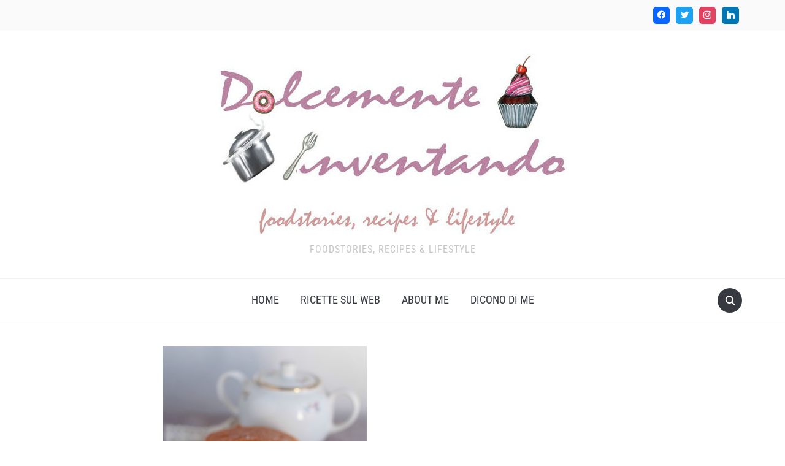

--- FILE ---
content_type: text/html; charset=UTF-8
request_url: https://dolcementeinventando.com/torta-simil-san-carlo/
body_size: 15079
content:
<!DOCTYPE html>
<html lang="it-IT">

<head>
	<meta charset="UTF-8" />
	<meta name="viewport" content="width=device-width, initial-scale=1">

	<link rel="profile" href="http://gmpg.org/xfn/11" />
	<link rel="pingback" href="https://dolcementeinventando.com/xmlrpc.php" />
    <link rel="preload" as="font" href="https://dolcementeinventando.com/wp-content/themes/foodica/assets/fonts/foodica.ttf" type="font/ttf" crossorigin>

	<title>Torta simil San Carlo &#8211; Dolcemente Inventando</title>
<meta name='robots' content='max-image-preview:large' />
<link rel='dns-prefetch' href='//stats.wp.com' />
<link rel="alternate" type="application/rss+xml" title="Dolcemente Inventando &raquo; Feed" href="https://dolcementeinventando.com/feed/" />
<link rel="alternate" type="application/rss+xml" title="Dolcemente Inventando &raquo; Feed dei commenti" href="https://dolcementeinventando.com/comments/feed/" />
<link rel="alternate" type="application/rss+xml" title="Dolcemente Inventando &raquo; Torta simil San Carlo Feed dei commenti" href="https://dolcementeinventando.com/torta-simil-san-carlo/feed/" />
<script type="text/javascript">
/* <![CDATA[ */
window._wpemojiSettings = {"baseUrl":"https:\/\/s.w.org\/images\/core\/emoji\/15.0.3\/72x72\/","ext":".png","svgUrl":"https:\/\/s.w.org\/images\/core\/emoji\/15.0.3\/svg\/","svgExt":".svg","source":{"concatemoji":"https:\/\/dolcementeinventando.com\/wp-includes\/js\/wp-emoji-release.min.js?ver=6.5.7"}};
/*! This file is auto-generated */
!function(i,n){var o,s,e;function c(e){try{var t={supportTests:e,timestamp:(new Date).valueOf()};sessionStorage.setItem(o,JSON.stringify(t))}catch(e){}}function p(e,t,n){e.clearRect(0,0,e.canvas.width,e.canvas.height),e.fillText(t,0,0);var t=new Uint32Array(e.getImageData(0,0,e.canvas.width,e.canvas.height).data),r=(e.clearRect(0,0,e.canvas.width,e.canvas.height),e.fillText(n,0,0),new Uint32Array(e.getImageData(0,0,e.canvas.width,e.canvas.height).data));return t.every(function(e,t){return e===r[t]})}function u(e,t,n){switch(t){case"flag":return n(e,"\ud83c\udff3\ufe0f\u200d\u26a7\ufe0f","\ud83c\udff3\ufe0f\u200b\u26a7\ufe0f")?!1:!n(e,"\ud83c\uddfa\ud83c\uddf3","\ud83c\uddfa\u200b\ud83c\uddf3")&&!n(e,"\ud83c\udff4\udb40\udc67\udb40\udc62\udb40\udc65\udb40\udc6e\udb40\udc67\udb40\udc7f","\ud83c\udff4\u200b\udb40\udc67\u200b\udb40\udc62\u200b\udb40\udc65\u200b\udb40\udc6e\u200b\udb40\udc67\u200b\udb40\udc7f");case"emoji":return!n(e,"\ud83d\udc26\u200d\u2b1b","\ud83d\udc26\u200b\u2b1b")}return!1}function f(e,t,n){var r="undefined"!=typeof WorkerGlobalScope&&self instanceof WorkerGlobalScope?new OffscreenCanvas(300,150):i.createElement("canvas"),a=r.getContext("2d",{willReadFrequently:!0}),o=(a.textBaseline="top",a.font="600 32px Arial",{});return e.forEach(function(e){o[e]=t(a,e,n)}),o}function t(e){var t=i.createElement("script");t.src=e,t.defer=!0,i.head.appendChild(t)}"undefined"!=typeof Promise&&(o="wpEmojiSettingsSupports",s=["flag","emoji"],n.supports={everything:!0,everythingExceptFlag:!0},e=new Promise(function(e){i.addEventListener("DOMContentLoaded",e,{once:!0})}),new Promise(function(t){var n=function(){try{var e=JSON.parse(sessionStorage.getItem(o));if("object"==typeof e&&"number"==typeof e.timestamp&&(new Date).valueOf()<e.timestamp+604800&&"object"==typeof e.supportTests)return e.supportTests}catch(e){}return null}();if(!n){if("undefined"!=typeof Worker&&"undefined"!=typeof OffscreenCanvas&&"undefined"!=typeof URL&&URL.createObjectURL&&"undefined"!=typeof Blob)try{var e="postMessage("+f.toString()+"("+[JSON.stringify(s),u.toString(),p.toString()].join(",")+"));",r=new Blob([e],{type:"text/javascript"}),a=new Worker(URL.createObjectURL(r),{name:"wpTestEmojiSupports"});return void(a.onmessage=function(e){c(n=e.data),a.terminate(),t(n)})}catch(e){}c(n=f(s,u,p))}t(n)}).then(function(e){for(var t in e)n.supports[t]=e[t],n.supports.everything=n.supports.everything&&n.supports[t],"flag"!==t&&(n.supports.everythingExceptFlag=n.supports.everythingExceptFlag&&n.supports[t]);n.supports.everythingExceptFlag=n.supports.everythingExceptFlag&&!n.supports.flag,n.DOMReady=!1,n.readyCallback=function(){n.DOMReady=!0}}).then(function(){return e}).then(function(){var e;n.supports.everything||(n.readyCallback(),(e=n.source||{}).concatemoji?t(e.concatemoji):e.wpemoji&&e.twemoji&&(t(e.twemoji),t(e.wpemoji)))}))}((window,document),window._wpemojiSettings);
/* ]]> */
</script>
<style id='wp-emoji-styles-inline-css' type='text/css'>

	img.wp-smiley, img.emoji {
		display: inline !important;
		border: none !important;
		box-shadow: none !important;
		height: 1em !important;
		width: 1em !important;
		margin: 0 0.07em !important;
		vertical-align: -0.1em !important;
		background: none !important;
		padding: 0 !important;
	}
</style>
<link rel='stylesheet' id='wp-block-library-css' href='https://dolcementeinventando.com/wp-includes/css/dist/block-library/style.min.css?ver=6.5.7' type='text/css' media='all' />
<style id='wp-block-library-inline-css' type='text/css'>
.has-text-align-justify{text-align:justify;}
</style>
<style id='wp-block-library-theme-inline-css' type='text/css'>
.wp-block-audio figcaption{color:#555;font-size:13px;text-align:center}.is-dark-theme .wp-block-audio figcaption{color:#ffffffa6}.wp-block-audio{margin:0 0 1em}.wp-block-code{border:1px solid #ccc;border-radius:4px;font-family:Menlo,Consolas,monaco,monospace;padding:.8em 1em}.wp-block-embed figcaption{color:#555;font-size:13px;text-align:center}.is-dark-theme .wp-block-embed figcaption{color:#ffffffa6}.wp-block-embed{margin:0 0 1em}.blocks-gallery-caption{color:#555;font-size:13px;text-align:center}.is-dark-theme .blocks-gallery-caption{color:#ffffffa6}.wp-block-image figcaption{color:#555;font-size:13px;text-align:center}.is-dark-theme .wp-block-image figcaption{color:#ffffffa6}.wp-block-image{margin:0 0 1em}.wp-block-pullquote{border-bottom:4px solid;border-top:4px solid;color:currentColor;margin-bottom:1.75em}.wp-block-pullquote cite,.wp-block-pullquote footer,.wp-block-pullquote__citation{color:currentColor;font-size:.8125em;font-style:normal;text-transform:uppercase}.wp-block-quote{border-left:.25em solid;margin:0 0 1.75em;padding-left:1em}.wp-block-quote cite,.wp-block-quote footer{color:currentColor;font-size:.8125em;font-style:normal;position:relative}.wp-block-quote.has-text-align-right{border-left:none;border-right:.25em solid;padding-left:0;padding-right:1em}.wp-block-quote.has-text-align-center{border:none;padding-left:0}.wp-block-quote.is-large,.wp-block-quote.is-style-large,.wp-block-quote.is-style-plain{border:none}.wp-block-search .wp-block-search__label{font-weight:700}.wp-block-search__button{border:1px solid #ccc;padding:.375em .625em}:where(.wp-block-group.has-background){padding:1.25em 2.375em}.wp-block-separator.has-css-opacity{opacity:.4}.wp-block-separator{border:none;border-bottom:2px solid;margin-left:auto;margin-right:auto}.wp-block-separator.has-alpha-channel-opacity{opacity:1}.wp-block-separator:not(.is-style-wide):not(.is-style-dots){width:100px}.wp-block-separator.has-background:not(.is-style-dots){border-bottom:none;height:1px}.wp-block-separator.has-background:not(.is-style-wide):not(.is-style-dots){height:2px}.wp-block-table{margin:0 0 1em}.wp-block-table td,.wp-block-table th{word-break:normal}.wp-block-table figcaption{color:#555;font-size:13px;text-align:center}.is-dark-theme .wp-block-table figcaption{color:#ffffffa6}.wp-block-video figcaption{color:#555;font-size:13px;text-align:center}.is-dark-theme .wp-block-video figcaption{color:#ffffffa6}.wp-block-video{margin:0 0 1em}.wp-block-template-part.has-background{margin-bottom:0;margin-top:0;padding:1.25em 2.375em}
</style>
<link rel='stylesheet' id='wpzoom-social-icons-block-style-css' href='https://dolcementeinventando.com/wp-content/plugins/social-icons-widget-by-wpzoom/block/dist/style-wpzoom-social-icons.css?ver=4.2.18' type='text/css' media='all' />
<link rel='stylesheet' id='mediaelement-css' href='https://dolcementeinventando.com/wp-includes/js/mediaelement/mediaelementplayer-legacy.min.css?ver=4.2.17' type='text/css' media='all' />
<link rel='stylesheet' id='wp-mediaelement-css' href='https://dolcementeinventando.com/wp-includes/js/mediaelement/wp-mediaelement.min.css?ver=6.5.7' type='text/css' media='all' />
<style id='jetpack-sharing-buttons-style-inline-css' type='text/css'>
.jetpack-sharing-buttons__services-list{display:flex;flex-direction:row;flex-wrap:wrap;gap:0;list-style-type:none;margin:5px;padding:0}.jetpack-sharing-buttons__services-list.has-small-icon-size{font-size:12px}.jetpack-sharing-buttons__services-list.has-normal-icon-size{font-size:16px}.jetpack-sharing-buttons__services-list.has-large-icon-size{font-size:24px}.jetpack-sharing-buttons__services-list.has-huge-icon-size{font-size:36px}@media print{.jetpack-sharing-buttons__services-list{display:none!important}}.editor-styles-wrapper .wp-block-jetpack-sharing-buttons{gap:0;padding-inline-start:0}ul.jetpack-sharing-buttons__services-list.has-background{padding:1.25em 2.375em}
</style>
<style id='classic-theme-styles-inline-css' type='text/css'>
/*! This file is auto-generated */
.wp-block-button__link{color:#fff;background-color:#32373c;border-radius:9999px;box-shadow:none;text-decoration:none;padding:calc(.667em + 2px) calc(1.333em + 2px);font-size:1.125em}.wp-block-file__button{background:#32373c;color:#fff;text-decoration:none}
</style>
<style id='global-styles-inline-css' type='text/css'>
body{--wp--preset--color--black: #000000;--wp--preset--color--cyan-bluish-gray: #abb8c3;--wp--preset--color--white: #ffffff;--wp--preset--color--pale-pink: #f78da7;--wp--preset--color--vivid-red: #cf2e2e;--wp--preset--color--luminous-vivid-orange: #ff6900;--wp--preset--color--luminous-vivid-amber: #fcb900;--wp--preset--color--light-green-cyan: #7bdcb5;--wp--preset--color--vivid-green-cyan: #00d084;--wp--preset--color--pale-cyan-blue: #8ed1fc;--wp--preset--color--vivid-cyan-blue: #0693e3;--wp--preset--color--vivid-purple: #9b51e0;--wp--preset--gradient--vivid-cyan-blue-to-vivid-purple: linear-gradient(135deg,rgba(6,147,227,1) 0%,rgb(155,81,224) 100%);--wp--preset--gradient--light-green-cyan-to-vivid-green-cyan: linear-gradient(135deg,rgb(122,220,180) 0%,rgb(0,208,130) 100%);--wp--preset--gradient--luminous-vivid-amber-to-luminous-vivid-orange: linear-gradient(135deg,rgba(252,185,0,1) 0%,rgba(255,105,0,1) 100%);--wp--preset--gradient--luminous-vivid-orange-to-vivid-red: linear-gradient(135deg,rgba(255,105,0,1) 0%,rgb(207,46,46) 100%);--wp--preset--gradient--very-light-gray-to-cyan-bluish-gray: linear-gradient(135deg,rgb(238,238,238) 0%,rgb(169,184,195) 100%);--wp--preset--gradient--cool-to-warm-spectrum: linear-gradient(135deg,rgb(74,234,220) 0%,rgb(151,120,209) 20%,rgb(207,42,186) 40%,rgb(238,44,130) 60%,rgb(251,105,98) 80%,rgb(254,248,76) 100%);--wp--preset--gradient--blush-light-purple: linear-gradient(135deg,rgb(255,206,236) 0%,rgb(152,150,240) 100%);--wp--preset--gradient--blush-bordeaux: linear-gradient(135deg,rgb(254,205,165) 0%,rgb(254,45,45) 50%,rgb(107,0,62) 100%);--wp--preset--gradient--luminous-dusk: linear-gradient(135deg,rgb(255,203,112) 0%,rgb(199,81,192) 50%,rgb(65,88,208) 100%);--wp--preset--gradient--pale-ocean: linear-gradient(135deg,rgb(255,245,203) 0%,rgb(182,227,212) 50%,rgb(51,167,181) 100%);--wp--preset--gradient--electric-grass: linear-gradient(135deg,rgb(202,248,128) 0%,rgb(113,206,126) 100%);--wp--preset--gradient--midnight: linear-gradient(135deg,rgb(2,3,129) 0%,rgb(40,116,252) 100%);--wp--preset--font-size--small: 13px;--wp--preset--font-size--medium: 20px;--wp--preset--font-size--large: 36px;--wp--preset--font-size--x-large: 42px;--wp--preset--spacing--20: 0.44rem;--wp--preset--spacing--30: 0.67rem;--wp--preset--spacing--40: 1rem;--wp--preset--spacing--50: 1.5rem;--wp--preset--spacing--60: 2.25rem;--wp--preset--spacing--70: 3.38rem;--wp--preset--spacing--80: 5.06rem;--wp--preset--shadow--natural: 6px 6px 9px rgba(0, 0, 0, 0.2);--wp--preset--shadow--deep: 12px 12px 50px rgba(0, 0, 0, 0.4);--wp--preset--shadow--sharp: 6px 6px 0px rgba(0, 0, 0, 0.2);--wp--preset--shadow--outlined: 6px 6px 0px -3px rgba(255, 255, 255, 1), 6px 6px rgba(0, 0, 0, 1);--wp--preset--shadow--crisp: 6px 6px 0px rgba(0, 0, 0, 1);}:where(.is-layout-flex){gap: 0.5em;}:where(.is-layout-grid){gap: 0.5em;}body .is-layout-flex{display: flex;}body .is-layout-flex{flex-wrap: wrap;align-items: center;}body .is-layout-flex > *{margin: 0;}body .is-layout-grid{display: grid;}body .is-layout-grid > *{margin: 0;}:where(.wp-block-columns.is-layout-flex){gap: 2em;}:where(.wp-block-columns.is-layout-grid){gap: 2em;}:where(.wp-block-post-template.is-layout-flex){gap: 1.25em;}:where(.wp-block-post-template.is-layout-grid){gap: 1.25em;}.has-black-color{color: var(--wp--preset--color--black) !important;}.has-cyan-bluish-gray-color{color: var(--wp--preset--color--cyan-bluish-gray) !important;}.has-white-color{color: var(--wp--preset--color--white) !important;}.has-pale-pink-color{color: var(--wp--preset--color--pale-pink) !important;}.has-vivid-red-color{color: var(--wp--preset--color--vivid-red) !important;}.has-luminous-vivid-orange-color{color: var(--wp--preset--color--luminous-vivid-orange) !important;}.has-luminous-vivid-amber-color{color: var(--wp--preset--color--luminous-vivid-amber) !important;}.has-light-green-cyan-color{color: var(--wp--preset--color--light-green-cyan) !important;}.has-vivid-green-cyan-color{color: var(--wp--preset--color--vivid-green-cyan) !important;}.has-pale-cyan-blue-color{color: var(--wp--preset--color--pale-cyan-blue) !important;}.has-vivid-cyan-blue-color{color: var(--wp--preset--color--vivid-cyan-blue) !important;}.has-vivid-purple-color{color: var(--wp--preset--color--vivid-purple) !important;}.has-black-background-color{background-color: var(--wp--preset--color--black) !important;}.has-cyan-bluish-gray-background-color{background-color: var(--wp--preset--color--cyan-bluish-gray) !important;}.has-white-background-color{background-color: var(--wp--preset--color--white) !important;}.has-pale-pink-background-color{background-color: var(--wp--preset--color--pale-pink) !important;}.has-vivid-red-background-color{background-color: var(--wp--preset--color--vivid-red) !important;}.has-luminous-vivid-orange-background-color{background-color: var(--wp--preset--color--luminous-vivid-orange) !important;}.has-luminous-vivid-amber-background-color{background-color: var(--wp--preset--color--luminous-vivid-amber) !important;}.has-light-green-cyan-background-color{background-color: var(--wp--preset--color--light-green-cyan) !important;}.has-vivid-green-cyan-background-color{background-color: var(--wp--preset--color--vivid-green-cyan) !important;}.has-pale-cyan-blue-background-color{background-color: var(--wp--preset--color--pale-cyan-blue) !important;}.has-vivid-cyan-blue-background-color{background-color: var(--wp--preset--color--vivid-cyan-blue) !important;}.has-vivid-purple-background-color{background-color: var(--wp--preset--color--vivid-purple) !important;}.has-black-border-color{border-color: var(--wp--preset--color--black) !important;}.has-cyan-bluish-gray-border-color{border-color: var(--wp--preset--color--cyan-bluish-gray) !important;}.has-white-border-color{border-color: var(--wp--preset--color--white) !important;}.has-pale-pink-border-color{border-color: var(--wp--preset--color--pale-pink) !important;}.has-vivid-red-border-color{border-color: var(--wp--preset--color--vivid-red) !important;}.has-luminous-vivid-orange-border-color{border-color: var(--wp--preset--color--luminous-vivid-orange) !important;}.has-luminous-vivid-amber-border-color{border-color: var(--wp--preset--color--luminous-vivid-amber) !important;}.has-light-green-cyan-border-color{border-color: var(--wp--preset--color--light-green-cyan) !important;}.has-vivid-green-cyan-border-color{border-color: var(--wp--preset--color--vivid-green-cyan) !important;}.has-pale-cyan-blue-border-color{border-color: var(--wp--preset--color--pale-cyan-blue) !important;}.has-vivid-cyan-blue-border-color{border-color: var(--wp--preset--color--vivid-cyan-blue) !important;}.has-vivid-purple-border-color{border-color: var(--wp--preset--color--vivid-purple) !important;}.has-vivid-cyan-blue-to-vivid-purple-gradient-background{background: var(--wp--preset--gradient--vivid-cyan-blue-to-vivid-purple) !important;}.has-light-green-cyan-to-vivid-green-cyan-gradient-background{background: var(--wp--preset--gradient--light-green-cyan-to-vivid-green-cyan) !important;}.has-luminous-vivid-amber-to-luminous-vivid-orange-gradient-background{background: var(--wp--preset--gradient--luminous-vivid-amber-to-luminous-vivid-orange) !important;}.has-luminous-vivid-orange-to-vivid-red-gradient-background{background: var(--wp--preset--gradient--luminous-vivid-orange-to-vivid-red) !important;}.has-very-light-gray-to-cyan-bluish-gray-gradient-background{background: var(--wp--preset--gradient--very-light-gray-to-cyan-bluish-gray) !important;}.has-cool-to-warm-spectrum-gradient-background{background: var(--wp--preset--gradient--cool-to-warm-spectrum) !important;}.has-blush-light-purple-gradient-background{background: var(--wp--preset--gradient--blush-light-purple) !important;}.has-blush-bordeaux-gradient-background{background: var(--wp--preset--gradient--blush-bordeaux) !important;}.has-luminous-dusk-gradient-background{background: var(--wp--preset--gradient--luminous-dusk) !important;}.has-pale-ocean-gradient-background{background: var(--wp--preset--gradient--pale-ocean) !important;}.has-electric-grass-gradient-background{background: var(--wp--preset--gradient--electric-grass) !important;}.has-midnight-gradient-background{background: var(--wp--preset--gradient--midnight) !important;}.has-small-font-size{font-size: var(--wp--preset--font-size--small) !important;}.has-medium-font-size{font-size: var(--wp--preset--font-size--medium) !important;}.has-large-font-size{font-size: var(--wp--preset--font-size--large) !important;}.has-x-large-font-size{font-size: var(--wp--preset--font-size--x-large) !important;}
.wp-block-navigation a:where(:not(.wp-element-button)){color: inherit;}
:where(.wp-block-post-template.is-layout-flex){gap: 1.25em;}:where(.wp-block-post-template.is-layout-grid){gap: 1.25em;}
:where(.wp-block-columns.is-layout-flex){gap: 2em;}:where(.wp-block-columns.is-layout-grid){gap: 2em;}
.wp-block-pullquote{font-size: 1.5em;line-height: 1.6;}
</style>
<link rel='stylesheet' id='style-css' href='https://dolcementeinventando.com/wp-content/plugins/block-patterns-for-food-bloggers/assets/css/style.css?ver=6.5.7' type='text/css' media='all' />
<link rel='stylesheet' id='foodica-style-css' href='https://dolcementeinventando.com/wp-content/themes/foodica/style.css?ver=1.2.1' type='text/css' media='all' />
<style id='foodica-style-inline-css' type='text/css'>
body, button, input, select, textarea {
font-family: 'Inter', sans-serif;
font-weight: 400;
}
@media screen and (min-width: 782px) {
body, button, input, select, textarea {
font-size: 16px;
line-height: 1.6;
} }
.navbar-brand-wpz h2 {
font-family: 'Annie Use Your Telescope', sans-serif;
font-weight: 400;
}
@media screen and (min-width: 782px) {
.navbar-brand-wpz h2 {
line-height: 1.2;
} }
.navbar-brand-wpz .site-description {
font-family: 'Roboto Condensed', sans-serif;
font-weight: 400;
}
@media screen and (min-width: 782px) {
.navbar-brand-wpz .site-description {
font-size: 16px;
line-height: 1.6;
} }
.top-navbar a {
font-family: 'Inter', sans-serif;
font-weight: 400;
}
@media screen and (min-width: 782px) {
.top-navbar a {
font-size: 12px;
line-height: 1.8;
} }
.main-navbar a {
font-family: 'Roboto Condensed', sans-serif;
font-weight: 400;
}
@media screen and (min-width: 782px) {
.main-navbar a {
font-size: 18px;
line-height: 1.6;
} }
.slicknav_nav a {
font-family: 'Roboto Condensed', sans-serif;
font-weight: 400;
}
@media screen and (max-width: 64em) {
.slicknav_nav a {
font-size: 18px;
line-height: 1.6;
} }
.slides li h3 a {
font-family: 'Inter', sans-serif;
font-weight: 500;
}
@media screen and (min-width: 782px) {
.slides li h3 a {
line-height: 1.2;
} }
.slides .slide_button a {
font-family: 'Roboto Condensed', sans-serif;
font-weight: 700;
}
@media screen and (min-width: 782px) {
.slides .slide_button a {
font-size: 14px;
line-height: 1.6;
} }
.widget h3.title {
font-family: 'Roboto Condensed', sans-serif;
font-weight: 700;
}
@media screen and (min-width: 782px) {
.widget h3.title {
font-size: 18px;
line-height: 1.8;
} }
.entry-title {
font-family: 'Inter', sans-serif;
font-weight: 600;
}
@media screen and (min-width: 782px) {
.entry-title {
font-size: 24px;
line-height: 1.4;
} }
.recent-posts .entry-content {
font-family: 'Inter', sans-serif;
font-weight: 400;
}
@media screen and (min-width: 782px) {
.recent-posts .entry-content {
font-size: 16px;
line-height: 1.8;
} }
.single h1.entry-title {
font-family: 'Inter', sans-serif;
font-weight: 600;
}
@media screen and (min-width: 782px) {
.single h1.entry-title {
line-height: 1.4;
} }
.single .entry-content, .page .entry-content {
font-family: 'Inter', sans-serif;
font-weight: 400;
}
@media screen and (min-width: 782px) {
.single .entry-content, .page .entry-content {
font-size: 16px;
line-height: 1.8;
} }
.page h1.entry-title {
font-family: 'Inter', sans-serif;
font-weight: 600;
}
@media screen and (min-width: 782px) {
.page h1.entry-title {
line-height: 1.4;
} }
.footer-menu ul li {
font-family: 'Roboto Condensed', sans-serif;
font-weight: 400;
}
@media screen and (min-width: 782px) {
.footer-menu ul li {
font-size: 16px;
line-height: 1.8;
} }

</style>
<link rel='stylesheet' id='foodica-style-mobile-css' href='https://dolcementeinventando.com/wp-content/themes/foodica/assets/css/media-queries.css?ver=1.2.1' type='text/css' media='all' />
<link rel='stylesheet' id='foodica-google-fonts-css' href='https://dolcementeinventando.com/wp-content/fonts/71fc391f72f46a7d1d7c4f0a00b060a1.css?ver=1.3.0' type='text/css' media='all' />
<link rel='stylesheet' id='dashicons-css' href='https://dolcementeinventando.com/wp-includes/css/dashicons.min.css?ver=6.5.7' type='text/css' media='all' />
<link rel='stylesheet' id='wpzoom-social-icons-socicon-css' href='https://dolcementeinventando.com/wp-content/plugins/social-icons-widget-by-wpzoom/assets/css/wpzoom-socicon.css?ver=1714084059' type='text/css' media='all' />
<link rel='stylesheet' id='wpzoom-social-icons-genericons-css' href='https://dolcementeinventando.com/wp-content/plugins/social-icons-widget-by-wpzoom/assets/css/genericons.css?ver=1714084059' type='text/css' media='all' />
<link rel='stylesheet' id='wpzoom-social-icons-academicons-css' href='https://dolcementeinventando.com/wp-content/plugins/social-icons-widget-by-wpzoom/assets/css/academicons.min.css?ver=1714084059' type='text/css' media='all' />
<link rel='stylesheet' id='wpzoom-social-icons-font-awesome-3-css' href='https://dolcementeinventando.com/wp-content/plugins/social-icons-widget-by-wpzoom/assets/css/font-awesome-3.min.css?ver=1714084059' type='text/css' media='all' />
<link rel='stylesheet' id='wpzoom-social-icons-styles-css' href='https://dolcementeinventando.com/wp-content/plugins/social-icons-widget-by-wpzoom/assets/css/wpzoom-social-icons-styles.css?ver=1714084059' type='text/css' media='all' />
<link rel='preload' as='font'  id='wpzoom-social-icons-font-academicons-woff2-css' href='https://dolcementeinventando.com/wp-content/plugins/social-icons-widget-by-wpzoom/assets/font/academicons.woff2?v=1.9.2'  type='font/woff2' crossorigin />
<link rel='preload' as='font'  id='wpzoom-social-icons-font-fontawesome-3-woff2-css' href='https://dolcementeinventando.com/wp-content/plugins/social-icons-widget-by-wpzoom/assets/font/fontawesome-webfont.woff2?v=4.7.0'  type='font/woff2' crossorigin />
<link rel='preload' as='font'  id='wpzoom-social-icons-font-genericons-woff-css' href='https://dolcementeinventando.com/wp-content/plugins/social-icons-widget-by-wpzoom/assets/font/Genericons.woff'  type='font/woff' crossorigin />
<link rel='preload' as='font'  id='wpzoom-social-icons-font-socicon-woff2-css' href='https://dolcementeinventando.com/wp-content/plugins/social-icons-widget-by-wpzoom/assets/font/socicon.woff2?v=4.2.18'  type='font/woff2' crossorigin />
<script type="text/javascript" src="https://dolcementeinventando.com/wp-includes/js/jquery/jquery.min.js?ver=3.7.1" id="jquery-core-js"></script>
<script type="text/javascript" src="https://dolcementeinventando.com/wp-includes/js/jquery/jquery-migrate.min.js?ver=3.4.1" id="jquery-migrate-js"></script>
<link rel="https://api.w.org/" href="https://dolcementeinventando.com/wp-json/" /><link rel="alternate" type="application/json" href="https://dolcementeinventando.com/wp-json/wp/v2/posts/3290" /><link rel="EditURI" type="application/rsd+xml" title="RSD" href="https://dolcementeinventando.com/xmlrpc.php?rsd" />
<meta name="generator" content="WordPress 6.5.7" />
<link rel="canonical" href="https://dolcementeinventando.com/torta-simil-san-carlo/" />
<link rel='shortlink' href='https://dolcementeinventando.com/?p=3290' />
<link rel="alternate" type="application/json+oembed" href="https://dolcementeinventando.com/wp-json/oembed/1.0/embed?url=https%3A%2F%2Fdolcementeinventando.com%2Ftorta-simil-san-carlo%2F" />
<link rel="alternate" type="text/xml+oembed" href="https://dolcementeinventando.com/wp-json/oembed/1.0/embed?url=https%3A%2F%2Fdolcementeinventando.com%2Ftorta-simil-san-carlo%2F&#038;format=xml" />
	<style>img#wpstats{display:none}</style>
		<link rel="icon" href="https://dolcementeinventando.com/wp-content/uploads/2024/01/cropped-headerridimensionato-1-32x32.jpg" sizes="32x32" />
<link rel="icon" href="https://dolcementeinventando.com/wp-content/uploads/2024/01/cropped-headerridimensionato-1-192x192.jpg" sizes="192x192" />
<link rel="apple-touch-icon" href="https://dolcementeinventando.com/wp-content/uploads/2024/01/cropped-headerridimensionato-1-180x180.jpg" />
<meta name="msapplication-TileImage" content="https://dolcementeinventando.com/wp-content/uploads/2024/01/cropped-headerridimensionato-1-270x270.jpg" />

</head>

<body class="post-template-default single single-post postid-3290 single-format-standard wp-custom-logo front-page-layout-full-width">

    
	<div class="page-wrap">

        <header class="site-header">

            <nav class="top-navbar" role="navigation">

                <div class="inner-wrap">

                    <div class="header_social">
                        <div id="block-10" class="widget widget_block">
<div class="wp-block-wpzoom-blocks-social-icons is-style-with-canvas-rounded" style="--wpz-social-icons-block-item-font-size:13px;--wpz-social-icons-block-item-padding-horizontal:6px;--wpz-social-icons-block-item-padding-vertical:6px;--wpz-social-icons-block-item-margin-horizontal:5px;--wpz-social-icons-block-item-margin-vertical:5px;--wpz-social-icons-block-item-border-radius:5px;--wpz-social-icons-block-label-font-size:16px;--wpz-social-icons-block-label-color:#2e3131;--wpz-social-icons-block-label-color-hover:#2e3131;--wpz-social-icons-alignment:center"><a href="https://www.facebook.com/dolcementeinventando.it" class="social-icon-link" target="_blank" rel="noopener" title="Facebook" style="--wpz-social-icons-block-item-color:#0866FF;--wpz-social-icons-block-item-color-hover:#0866FF"><span class="social-icon socicon socicon-facebook"></span></a><a href="https://twitter.com/AUriselli" class="social-icon-link" target="_blank" rel="noopener" title="Twitter" style="--wpz-social-icons-block-item-color:#1da1f2;--wpz-social-icons-block-item-color-hover:#1da1f2"><span class="social-icon socicon socicon-twitter"></span></a><a href="https://www.instagram.com/dolcementeinventando" class="social-icon-link" target="_blank" rel="noopener" title="Instagram" style="--wpz-social-icons-block-item-color:#E4405F;--wpz-social-icons-block-item-color-hover:#E4405F"><span class="social-icon socicon socicon-instagram"></span></a><a href="https://www.linkedin.com/in/alessandra-uriselli-29a48625" class="social-icon-link" target="_blank" rel="noopener" title="Linkedin" style="--wpz-social-icons-block-item-color:#0077B5;--wpz-social-icons-block-item-color-hover:#0077B5"><span class="social-icon socicon socicon-linkedin"></span></a></div>
</div>
                    </div>

                    <div id="navbar-top">

                        
                    </div><!-- #navbar-top -->

                </div><!-- ./inner-wrap -->

            </nav><!-- .navbar -->

            <div class="clear"></div>


            <div class="inner-wrap">

                <div class="navbar-brand-wpz">

                   <a href="https://dolcementeinventando.com/" class="custom-logo-link" rel="home"><img width="567" height="298" src="https://dolcementeinventando.com/wp-content/uploads/2024/01/cropped-headerridimensionato.jpg" class="custom-logo" alt="Dolcemente Inventando" decoding="async" fetchpriority="high" srcset="https://dolcementeinventando.com/wp-content/uploads/2024/01/cropped-headerridimensionato.jpg 567w, https://dolcementeinventando.com/wp-content/uploads/2024/01/cropped-headerridimensionato-300x158.jpg 300w, https://dolcementeinventando.com/wp-content/uploads/2024/01/cropped-headerridimensionato-114x60.jpg 114w" sizes="(max-width: 567px) 100vw, 567px" /></a>
                    <p class="site-description">Foodstories, Recipes &amp; Lifestyle</p>

                </div><!-- .navbar-brand -->

            </div>


            <nav class="main-navbar" role="navigation">

                <div class="inner-wrap">

                    <div id="sb-search" class="sb-search">
                        <form method="get" id="searchform" action="https://dolcementeinventando.com//">
    <input type="search" class="sb-search-input" placeholder="Enter your keywords..."  name="s" id="s" />
    <input type="submit" id="searchsubmit" class="sb-search-submit" value="Search" />
    <span class="sb-icon-search"></span>
</form>                    </div>


                    <div class="navbar-header-main">
                        <div id="menu-main-slide" class="menu-main-container"><ul id="menu-main" class="menu"><li id="menu-item-9071" class="menu-item menu-item-type-custom menu-item-object-custom menu-item-home menu-item-9071"><a href="https://dolcementeinventando.com">Home</a></li>
<li id="menu-item-9112" class="menu-item menu-item-type-post_type menu-item-object-page menu-item-9112"><a href="https://dolcementeinventando.com/ricette-sul-web/">Ricette sul web</a></li>
<li id="menu-item-9114" class="menu-item menu-item-type-post_type menu-item-object-page menu-item-9114"><a href="https://dolcementeinventando.com/about-me/">About me</a></li>
<li id="menu-item-9113" class="menu-item menu-item-type-post_type menu-item-object-page menu-item-9113"><a href="https://dolcementeinventando.com/dicono-di-me/">Dicono di me</a></li>
</ul></div>
                    </div>

                    <div id="navbar-main">

                        <div class="menu-main-container"><ul id="menu-main-1" class="navbar-wpz dropdown sf-menu"><li class="menu-item menu-item-type-custom menu-item-object-custom menu-item-home menu-item-9071"><a href="https://dolcementeinventando.com">Home</a></li>
<li class="menu-item menu-item-type-post_type menu-item-object-page menu-item-9112"><a href="https://dolcementeinventando.com/ricette-sul-web/">Ricette sul web</a></li>
<li class="menu-item menu-item-type-post_type menu-item-object-page menu-item-9114"><a href="https://dolcementeinventando.com/about-me/">About me</a></li>
<li class="menu-item menu-item-type-post_type menu-item-object-page menu-item-9113"><a href="https://dolcementeinventando.com/dicono-di-me/">Dicono di me</a></li>
</ul></div>
                    </div><!-- #navbar-main -->

                </div><!-- ./inner-wrap -->

            </nav><!-- .main-navbar -->

            <div class="clear"></div>

        </header><!-- .site-header -->

        <div class="inner-wrap">
    <main id="main" class="site-main" role="main">

        
            <div class="content-area">

                

<article id="post-3290" class="post-3290 post type-post status-publish format-standard has-post-thumbnail hentry category-blog tag-dolci tag-dolci-dimitazione tag-dolci-da-colazione tag-torte tag-vaniglia">

            <div class="post-thumb">
            <img width="333" height="500" src="https://dolcementeinventando.com/wp-content/uploads/2017/10/torta2Bvaniglia1.jpg" class="attachment-foodica-loop-sticky size-foodica-loop-sticky wp-post-image" alt="" decoding="async" />        </div>
    
    <header class="entry-header">
        <h1 class="entry-title">Torta simil San Carlo</h1>        <div class="entry-meta">
            <span class="entry-author">Written by <a href="https://dolcementeinventando.com/author/alessandra/" title="Articoli scritti da Alessandra Uriselli" rel="author">Alessandra Uriselli</a></span>            <span class="entry-date">on <time class="entry-date" datetime="2017-10-12T07:30:00+02:00">12 Ottobre 2017</time> </span>
            <span class="entry-category">in <a href="https://dolcementeinventando.com/category/blog/" rel="category tag">Blog</a></span>
                    </div>
    </header><!-- .entry-header -->


    <div class="entry-content">
        <div dir="ltr" style="text-align: left;" trbidi="on">
Ve le ricordate le tortine al burro della San Carlo?<br />
Ma sì, quelle fette soffici e umide dall&#8217;intenso profumo di burro incartate singolarmente? Sì, proprio quelle.<br />
Da piccola ne andavo matta e quel profumo mi è sempre rimasto in mente, anche se da grande, mi sono resa conto che la tortina non era così genuina come pensavo da bambina.<br />
La voglia di riprodurla in casa è stata forte e dopo vari esperimenti, sono arrivata a questa versione molto simile, uguale &#8211; intendiamoci &#8211; non credo riuscirò a farla mai e i motivi li sapete anche voi.<br />
Innanzitutto la famosa &#8220;tortina al burro&#8221; non ha burro bensì margarina nei suoi ingredienti e quel profumo &#8220;burroso&#8221; e vanigliato credo sia conferito da alcuni aromi appositi.<br />
Ecco perché la ricetta di oggi presenta sia la margarina che l&#8217;aroma di burro e vaniglia, che potrete trovare tranquillamente in fialetta al Lidl.<br />
Quelli di oggi non sono ingredienti da me molto amati ma il risultato rispecchia, secondo me, molto il sapore originale, provare per credere.</p>
<p>Qualche chiarimento prima di lasciarvi alla ricetta, per una perfetta riuscita è importante che:</p>
<p>&#8211; tutti gli ingredienti siano a temperatura ambiente;</p>
<p>&#8211; che la cottura avvenga in uno stampo per plumcake piccolo 22&#215;10, quelli in alluminio usa e getta sono ideali;</p>
<p>&#8211; che le uova vengano montate alla perfezione e che risultino gonfie e spumose, pena una consistenza del dolce diversa da quella che vi aspettate.</p>
<p>Detto questo, preparate ciotole e fruste! 😉</p>
<div class="separator" style="clear: both; text-align: center;">
<a href="https://dolcementeinventando.com/wp-content/uploads/2017/10/torta2Bvaniglia1.jpg" imageanchor="1" style="margin-left: 1em; margin-right: 1em;"><img decoding="async" width="600" height="900" border="0" data-original-height="900" data-original-width="600" src="https://dolcementeinventando.com/wp-content/uploads/2017/10/torta2Bvaniglia1.jpg" class="wp-image-3291" /></a></div>
<p>
<span id="more-3290"></span><b>TORTA SIMIL SAN CARLO</b></p>
<p>
110 g di farina 00<br />
8&nbsp; g di lievito per dolci<br />
110 g di margarina vegetale a temperatura ambiente (io uso la Prinzess)<br />
110 g di zucchero semolato<br />
1 pizzico di sale<br />
3 uova medie<br />
80 g di latte intero<br />7 gocce di estratto Butter Vanille</p>
<p>In una ciotola mescolate la farina e il lievito.<br />
Nella planetaria sbattete le uova per 4-5 minuti fino a renderle gonfie e spumose.<br />
In un&#8217;altra ciotola di grandi dimensioni, lavorate la margarina a crema con lo zucchero e unite il pizzico di sale.<br />
Unite gradualmente le uova sbattute alla crema di margarina e poi<br />
incorporate poco per volta, continuando a lavorare con le fruste, quando<br />
 le uova si saranno completamente assorbite, unite il latte e l&#8217;estratto continuando a lavorare il composto.<br />
Aggiungete per ultimi la farina e il lievito e mescolate bene, evitando la formazione di grumi.<br />
Versate il composto in uno stampo da plumcake di alluminio usa e getta di 22&#215;10 già imburrato e infarinato.<br />
Cuocete a 175° per circa 35-40 minuti, vale comunque la prova stecchino.</p>
<div class="separator" style="clear: both; text-align: center;">
<a href="https://dolcementeinventando.com/wp-content/uploads/2017/10/torta2Bvaniglia2.jpg" imageanchor="1" style="margin-left: 1em; margin-right: 1em;"><img decoding="async" width="600" height="900" border="0" data-original-height="900" data-original-width="600" src="https://dolcementeinventando.com/wp-content/uploads/2017/10/torta2Bvaniglia2.jpg" class="wp-image-3292" /></a></div>
<p>
<b>NB. Il giallo della torta è dato dalle uova a pasta gialla che avevo in casa, eventualmente scegliete le classiche per ottenere un dolce più &#8220;bianco&#8221;.</b></p>
<div style="text-align: center;">
Felice giovedì,</div>
<div style="text-align: center;">
Ale <b><br /></b></div>
<p>
<b>&nbsp;</b> </p>
<p></div>
        <div class="clear"></div>

    </div><!-- .entry-content -->

</article><!-- #post-## -->

<footer class="entry-footer">
    
    <div class="tag_list"><h4>Tags</h4> <a href="https://dolcementeinventando.com/tag/dolci/" rel="tag">dolci</a> <a href="https://dolcementeinventando.com/tag/dolci-dimitazione/" rel="tag">dolci d'imitazione</a> <a href="https://dolcementeinventando.com/tag/dolci-da-colazione/" rel="tag">dolci da colazione</a> <a href="https://dolcementeinventando.com/tag/torte/" rel="tag">torte</a> <a href="https://dolcementeinventando.com/tag/vaniglia/" rel="tag">vaniglia</a></div>
    <div class="share">
        <a href="javascript:window.print()" title="Print this Page" class="print">Print</a>
        <div class="clear"></div>
    </div>

    <div class="post_author clearfix">
        <img alt='' src='https://secure.gravatar.com/avatar/bda09ae46205d41210feac7871f765f6?s=90&#038;d=mm&#038;r=g' srcset='https://secure.gravatar.com/avatar/bda09ae46205d41210feac7871f765f6?s=180&#038;d=mm&#038;r=g 2x' class='avatar avatar-90 photo' height='90' width='90' loading='lazy' decoding='async'/>        <div class="author-description">
            <h3 class="author-title author"><a href="https://dolcementeinventando.com/author/alessandra/" title="Articoli scritti da Alessandra Uriselli" rel="author">Alessandra Uriselli</a></h3>
            <p class="author-bio">
                            </p>
        </div>
    </div>


    <div class="prevnext">
        <div class="previous_post_pag">
                <div class="prevnext_container">
                     <a href="https://dolcementeinventando.com/thai-green-tea-latte/" title="Thai green tea latte"><img width="62" height="100" src="https://dolcementeinventando.com/wp-content/uploads/2017/10/thai2Bgreen2Btea2Blatte1.jpg" class="attachment-foodica-prevnext-small size-foodica-prevnext-small wp-post-image" alt="" decoding="async" loading="lazy" /></a>                    <a class="prevnext_title" href="https://dolcementeinventando.com/thai-green-tea-latte/" title="Thai green tea latte">Thai green tea latte</a>
                </div>
            </div><div class="next_post_pag">
                <div class="prevnext_container">
                    <a class="prevnext_title" href="https://dolcementeinventando.com/torta-chiara/" title="Torta Chiara">Torta Chiara</a>
                    <a href="https://dolcementeinventando.com/torta-chiara/" title="Torta Chiara"><img width="67" height="100" src="https://dolcementeinventando.com/wp-content/uploads/2017/10/torta2Bchiara1.jpg" class="attachment-foodica-prevnext-small size-foodica-prevnext-small wp-post-image" alt="" decoding="async" loading="lazy" /></a>                </div>
            </div>    </div>

</footer><!-- .entry-footer -->
                
<div id="comments">

    
        <h3>8 commenti</h3>

        <ol class="commentlist">
            		<li id="comment-2374" class="comment even thread-even depth-1 parent">
			<article id="div-comment-2374" class="comment-body">
				<footer class="comment-meta">
					<div class="comment-author vcard">
						<img alt='' src='https://secure.gravatar.com/avatar/?s=80&#038;d=mm&#038;r=g' srcset='https://secure.gravatar.com/avatar/?s=160&#038;d=mm&#038;r=g 2x' class='avatar avatar-80 photo avatar-default' height='80' width='80' loading='lazy' decoding='async'/>						<b class="fn">elenuccia</b> <span class="says">ha detto:</span>					</div><!-- .comment-author -->

					<div class="comment-metadata">
						<a href="https://dolcementeinventando.com/torta-simil-san-carlo/#comment-2374"><time datetime="2017-10-12T07:20:16+02:00">12 Ottobre 2017 alle 7:20</time></a>					</div><!-- .comment-metadata -->

									</footer><!-- .comment-meta -->

				<div class="comment-content">
					<p>Devo dire che l&#39;aspetto è davvero super. Sembra di quelli che si sciolgono in bocca. Ci vuole proprio la margarina?</p>
				</div><!-- .comment-content -->

				<div class="reply"><a rel='nofollow' class='comment-reply-link' href='https://dolcementeinventando.com/torta-simil-san-carlo/?replytocom=2374#respond' data-commentid="2374" data-postid="3290" data-belowelement="div-comment-2374" data-respondelement="respond" data-replyto="Rispondi a elenuccia" aria-label='Rispondi a elenuccia'>Rispondi</a></div>			</article><!-- .comment-body -->
		<ul class="children">
		<li id="comment-2376" class="comment odd alt depth-2">
			<article id="div-comment-2376" class="comment-body">
				<footer class="comment-meta">
					<div class="comment-author vcard">
						<img alt='' src='https://secure.gravatar.com/avatar/?s=80&#038;d=mm&#038;r=g' srcset='https://secure.gravatar.com/avatar/?s=160&#038;d=mm&#038;r=g 2x' class='avatar avatar-80 photo avatar-default' height='80' width='80' loading='lazy' decoding='async'/>						<b class="fn">Ale</b> <span class="says">ha detto:</span>					</div><!-- .comment-author -->

					<div class="comment-metadata">
						<a href="https://dolcementeinventando.com/torta-simil-san-carlo/#comment-2376"><time datetime="2017-10-12T10:31:04+02:00">12 Ottobre 2017 alle 10:31</time></a>					</div><!-- .comment-metadata -->

									</footer><!-- .comment-meta -->

				<div class="comment-content">
					<p>purtroppo sì, la resa col burro non è uguale</p>
				</div><!-- .comment-content -->

				<div class="reply"><a rel='nofollow' class='comment-reply-link' href='https://dolcementeinventando.com/torta-simil-san-carlo/?replytocom=2376#respond' data-commentid="2376" data-postid="3290" data-belowelement="div-comment-2376" data-respondelement="respond" data-replyto="Rispondi a Ale" aria-label='Rispondi a Ale'>Rispondi</a></div>			</article><!-- .comment-body -->
		</li><!-- #comment-## -->
</ul><!-- .children -->
</li><!-- #comment-## -->
		<li id="comment-2375" class="comment even thread-odd thread-alt depth-1">
			<article id="div-comment-2375" class="comment-body">
				<footer class="comment-meta">
					<div class="comment-author vcard">
						<img alt='' src='https://secure.gravatar.com/avatar/?s=80&#038;d=mm&#038;r=g' srcset='https://secure.gravatar.com/avatar/?s=160&#038;d=mm&#038;r=g 2x' class='avatar avatar-80 photo avatar-default' height='80' width='80' loading='lazy' decoding='async'/>						<b class="fn">Profumo di Sicilia</b> <span class="says">ha detto:</span>					</div><!-- .comment-author -->

					<div class="comment-metadata">
						<a href="https://dolcementeinventando.com/torta-simil-san-carlo/#comment-2375"><time datetime="2017-10-12T08:16:57+02:00">12 Ottobre 2017 alle 8:16</time></a>					</div><!-- .comment-metadata -->

									</footer><!-- .comment-meta -->

				<div class="comment-content">
					<p>Mi hai fatto tornare bambina&#8230; quanti ricordi che meraviglia&#8230; voglio preprarla anche io al più presto. Grazie LA</p>
				</div><!-- .comment-content -->

				<div class="reply"><a rel='nofollow' class='comment-reply-link' href='https://dolcementeinventando.com/torta-simil-san-carlo/?replytocom=2375#respond' data-commentid="2375" data-postid="3290" data-belowelement="div-comment-2375" data-respondelement="respond" data-replyto="Rispondi a Profumo di Sicilia" aria-label='Rispondi a Profumo di Sicilia'>Rispondi</a></div>			</article><!-- .comment-body -->
		</li><!-- #comment-## -->
		<li id="comment-2377" class="comment odd alt thread-even depth-1">
			<article id="div-comment-2377" class="comment-body">
				<footer class="comment-meta">
					<div class="comment-author vcard">
						<img alt='' src='https://secure.gravatar.com/avatar/?s=80&#038;d=mm&#038;r=g' srcset='https://secure.gravatar.com/avatar/?s=160&#038;d=mm&#038;r=g 2x' class='avatar avatar-80 photo avatar-default' height='80' width='80' loading='lazy' decoding='async'/>						<b class="fn">GufettaSiciliana</b> <span class="says">ha detto:</span>					</div><!-- .comment-author -->

					<div class="comment-metadata">
						<a href="https://dolcementeinventando.com/torta-simil-san-carlo/#comment-2377"><time datetime="2017-10-12T14:49:33+02:00">12 Ottobre 2017 alle 14:49</time></a>					</div><!-- .comment-metadata -->

									</footer><!-- .comment-meta -->

				<div class="comment-content">
					<p>Che delizia di dolce!</p>
				</div><!-- .comment-content -->

				<div class="reply"><a rel='nofollow' class='comment-reply-link' href='https://dolcementeinventando.com/torta-simil-san-carlo/?replytocom=2377#respond' data-commentid="2377" data-postid="3290" data-belowelement="div-comment-2377" data-respondelement="respond" data-replyto="Rispondi a GufettaSiciliana" aria-label='Rispondi a GufettaSiciliana'>Rispondi</a></div>			</article><!-- .comment-body -->
		</li><!-- #comment-## -->
		<li id="comment-2378" class="comment even thread-odd thread-alt depth-1">
			<article id="div-comment-2378" class="comment-body">
				<footer class="comment-meta">
					<div class="comment-author vcard">
						<img alt='' src='https://secure.gravatar.com/avatar/?s=80&#038;d=mm&#038;r=g' srcset='https://secure.gravatar.com/avatar/?s=160&#038;d=mm&#038;r=g 2x' class='avatar avatar-80 photo avatar-default' height='80' width='80' loading='lazy' decoding='async'/>						<b class="fn">Unknown</b> <span class="says">ha detto:</span>					</div><!-- .comment-author -->

					<div class="comment-metadata">
						<a href="https://dolcementeinventando.com/torta-simil-san-carlo/#comment-2378"><time datetime="2019-09-17T10:56:23+02:00">17 Settembre 2019 alle 10:56</time></a>					</div><!-- .comment-metadata -->

									</footer><!-- .comment-meta -->

				<div class="comment-content">
					<p>Perche lo stampo usa e getta?</p>
				</div><!-- .comment-content -->

				<div class="reply"><a rel='nofollow' class='comment-reply-link' href='https://dolcementeinventando.com/torta-simil-san-carlo/?replytocom=2378#respond' data-commentid="2378" data-postid="3290" data-belowelement="div-comment-2378" data-respondelement="respond" data-replyto="Rispondi a Unknown" aria-label='Rispondi a Unknown'>Rispondi</a></div>			</article><!-- .comment-body -->
		</li><!-- #comment-## -->
		<li id="comment-2379" class="comment odd alt thread-even depth-1">
			<article id="div-comment-2379" class="comment-body">
				<footer class="comment-meta">
					<div class="comment-author vcard">
						<img alt='' src='https://secure.gravatar.com/avatar/?s=80&#038;d=mm&#038;r=g' srcset='https://secure.gravatar.com/avatar/?s=160&#038;d=mm&#038;r=g 2x' class='avatar avatar-80 photo avatar-default' height='80' width='80' loading='lazy' decoding='async'/>						<b class="fn">Unknown</b> <span class="says">ha detto:</span>					</div><!-- .comment-author -->

					<div class="comment-metadata">
						<a href="https://dolcementeinventando.com/torta-simil-san-carlo/#comment-2379"><time datetime="2020-04-18T17:09:18+02:00">18 Aprile 2020 alle 17:09</time></a>					</div><!-- .comment-metadata -->

									</footer><!-- .comment-meta -->

				<div class="comment-content">
					<p>Dev’essere buonissima, però io preferivo quella vaniglia cacao mammamia quanto mi piaceva. Magari si può modificare questa é aggiungere il cioccolato 😋</p>
				</div><!-- .comment-content -->

				<div class="reply"><a rel='nofollow' class='comment-reply-link' href='https://dolcementeinventando.com/torta-simil-san-carlo/?replytocom=2379#respond' data-commentid="2379" data-postid="3290" data-belowelement="div-comment-2379" data-respondelement="respond" data-replyto="Rispondi a Unknown" aria-label='Rispondi a Unknown'>Rispondi</a></div>			</article><!-- .comment-body -->
		</li><!-- #comment-## -->
		<li id="comment-2380" class="comment even thread-odd thread-alt depth-1">
			<article id="div-comment-2380" class="comment-body">
				<footer class="comment-meta">
					<div class="comment-author vcard">
						<img alt='' src='https://secure.gravatar.com/avatar/?s=80&#038;d=mm&#038;r=g' srcset='https://secure.gravatar.com/avatar/?s=160&#038;d=mm&#038;r=g 2x' class='avatar avatar-80 photo avatar-default' height='80' width='80' loading='lazy' decoding='async'/>						<b class="fn">Unknown</b> <span class="says">ha detto:</span>					</div><!-- .comment-author -->

					<div class="comment-metadata">
						<a href="https://dolcementeinventando.com/torta-simil-san-carlo/#comment-2380"><time datetime="2021-02-02T21:03:43+01:00">2 Febbraio 2021 alle 21:03</time></a>					</div><!-- .comment-metadata -->

									</footer><!-- .comment-meta -->

				<div class="comment-content">
					<p>Peccato non siano più in commercio! Solo vaniglia e cioccolato! Quella al burro no!</p>
				</div><!-- .comment-content -->

				<div class="reply"><a rel='nofollow' class='comment-reply-link' href='https://dolcementeinventando.com/torta-simil-san-carlo/?replytocom=2380#respond' data-commentid="2380" data-postid="3290" data-belowelement="div-comment-2380" data-respondelement="respond" data-replyto="Rispondi a Unknown" aria-label='Rispondi a Unknown'>Rispondi</a></div>			</article><!-- .comment-body -->
		</li><!-- #comment-## -->
		<li id="comment-2381" class="comment odd alt thread-even depth-1">
			<article id="div-comment-2381" class="comment-body">
				<footer class="comment-meta">
					<div class="comment-author vcard">
						<img alt='' src='https://secure.gravatar.com/avatar/?s=80&#038;d=mm&#038;r=g' srcset='https://secure.gravatar.com/avatar/?s=160&#038;d=mm&#038;r=g 2x' class='avatar avatar-80 photo avatar-default' height='80' width='80' loading='lazy' decoding='async'/>						<b class="fn">Anonimo</b> <span class="says">ha detto:</span>					</div><!-- .comment-author -->

					<div class="comment-metadata">
						<a href="https://dolcementeinventando.com/torta-simil-san-carlo/#comment-2381"><time datetime="2023-05-18T16:34:45+02:00">18 Maggio 2023 alle 16:34</time></a>					</div><!-- .comment-metadata -->

									</footer><!-- .comment-meta -->

				<div class="comment-content">
					<p>Ciao!<br />
Il butter vanilla non sono riuscita a trovarlo…l’aria di vaniglia dite che va bene lo stesso?</p>
				</div><!-- .comment-content -->

				<div class="reply"><a rel='nofollow' class='comment-reply-link' href='https://dolcementeinventando.com/torta-simil-san-carlo/?replytocom=2381#respond' data-commentid="2381" data-postid="3290" data-belowelement="div-comment-2381" data-respondelement="respond" data-replyto="Rispondi a Anonimo" aria-label='Rispondi a Anonimo'>Rispondi</a></div>			</article><!-- .comment-body -->
		</li><!-- #comment-## -->
        </ol>

        	<div id="respond" class="comment-respond">
		<h3 id="reply-title" class="comment-reply-title">Lascia un commento <small><a rel="nofollow" id="cancel-comment-reply-link" href="/torta-simil-san-carlo/#respond" style="display:none;">Annulla risposta</a></small></h3><form action="https://dolcementeinventando.com/wp-comments-post.php" method="post" id="commentform" class="comment-form" novalidate><p class="comment-notes"><span id="email-notes">Il tuo indirizzo email non sarà pubblicato.</span> <span class="required-field-message">I campi obbligatori sono contrassegnati <span class="required">*</span></span></p><p class="comment-form-comment"><label for="comment">Commento <span class="required">*</span></label> <textarea id="comment" name="comment" cols="45" rows="8" maxlength="65525" required></textarea></p><p class="comment-form-author"><label for="author">Nome <span class="required">*</span></label> <input id="author" name="author" type="text" value="" size="30" maxlength="245" autocomplete="name" required /></p>
<p class="comment-form-email"><label for="email">Email <span class="required">*</span></label> <input id="email" name="email" type="email" value="" size="30" maxlength="100" aria-describedby="email-notes" autocomplete="email" required /></p>
<p class="comment-form-url"><label for="url">Sito web</label> <input id="url" name="url" type="url" value="" size="30" maxlength="200" autocomplete="url" /></p>
<p class="comment-form-cookies-consent"><input id="wp-comment-cookies-consent" name="wp-comment-cookies-consent" type="checkbox" value="yes" /> <label for="wp-comment-cookies-consent">Salva il mio nome, email e sito web in questo browser per la prossima volta che commento.</label></p>
<p class="form-submit"><input name="submit" type="submit" id="submit" class="submit" value="Invia commento" /> <input type='hidden' name='comment_post_ID' value='3290' id='comment_post_ID' />
<input type='hidden' name='comment_parent' id='comment_parent' value='0' />
</p><p style="display: none;"><input type="hidden" id="akismet_comment_nonce" name="akismet_comment_nonce" value="8a371c327e" /></p><p style="display: none !important;" class="akismet-fields-container" data-prefix="ak_"><label>&#916;<textarea name="ak_hp_textarea" cols="45" rows="8" maxlength="100"></textarea></label><input type="hidden" id="ak_js_1" name="ak_js" value="226"/><script>document.getElementById( "ak_js_1" ).setAttribute( "value", ( new Date() ).getTime() );</script></p></form>	</div><!-- #respond -->
	
</div><!-- #comments -->
            </div>

        
        
            
<div id="sidebar" class="site-sidebar">

    <div class="widget widget_block" id="block-3">
<div class="wp-block-group"><div class="wp-block-group__inner-container is-layout-flow wp-block-group-is-layout-flow"></div></div>
<div class="clear"></div></div>
</div><!-- end .site-sidebar -->
        
    </main><!-- #main -->


    </div><!-- ./inner-wrap -->

    <footer id="colophon" class="site-footer" role="contentinfo">

        
        
        <div class="site-info">

            <span class="copyright">

                 <span>Powered by <a href="https://wordpress.org/" target="_blank">WordPress.</a></span> <span>Foodica WordPress Theme by <a href="https://www.wpzoom.com/" rel="nofollow" target="_blank">WPZOOM.</a></span>            </span>

        </div><!-- .site-info -->
    </footer><!-- #colophon -->

</div>
<script type="text/javascript" src="https://dolcementeinventando.com/wp-content/plugins/block-patterns-for-food-bloggers/assets/js/utils.js?ver=1.0.1" id="wpzfbp_utils-js"></script>
<script type="text/javascript" src="https://dolcementeinventando.com/wp-content/themes/foodica/assets/js/foodica-slicknav.min.js?ver=1.2.0" id="slicknav-js"></script>
<script type="text/javascript" src="https://dolcementeinventando.com/wp-content/themes/foodica/assets/js/flickity.pkgd.min.js?ver=1.2.0" id="flickity-js"></script>
<script type="text/javascript" src="https://dolcementeinventando.com/wp-content/themes/foodica/assets/js/foodica-jquery.fitvids.js?ver=1.0.0" id="fitvids-js"></script>
<script type="text/javascript" src="https://dolcementeinventando.com/wp-content/themes/foodica/assets/js/superfish.min.js?ver=1.2.0" id="superfish-js"></script>
<script type="text/javascript" src="https://dolcementeinventando.com/wp-content/themes/foodica/assets/js/foodica-search_button.js?ver=1.2.1" id="foodica-search_button-js"></script>
<script type="text/javascript" id="foodica-script-js-extra">
/* <![CDATA[ */
var zoomOptions = {"index_infinite_load_txt":"Load More...","index_infinite_loading_txt":"Loading..."};
/* ]]> */
</script>
<script type="text/javascript" src="https://dolcementeinventando.com/wp-content/themes/foodica/assets/js/foodica-functions.js?ver=1.2.0" id="foodica-script-js"></script>
<script type="text/javascript" src="https://dolcementeinventando.com/wp-includes/js/comment-reply.min.js?ver=6.5.7" id="comment-reply-js" async="async" data-wp-strategy="async"></script>
<script type="text/javascript" src="https://dolcementeinventando.com/wp-content/plugins/social-icons-widget-by-wpzoom/assets/js/social-icons-widget-frontend.js?ver=1714084059" id="zoom-social-icons-widget-frontend-js"></script>
<script type="text/javascript" src="https://stats.wp.com/e-202604.js" id="jetpack-stats-js" data-wp-strategy="defer"></script>
<script type="text/javascript" id="jetpack-stats-js-after">
/* <![CDATA[ */
_stq = window._stq || [];
_stq.push([ "view", JSON.parse("{\"v\":\"ext\",\"blog\":\"228927979\",\"post\":\"3290\",\"tz\":\"1\",\"srv\":\"dolcementeinventando.com\",\"j\":\"1:13.3.2\"}") ]);
_stq.push([ "clickTrackerInit", "228927979", "3290" ]);
/* ]]> */
</script>
<script defer type="text/javascript" src="https://dolcementeinventando.com/wp-content/plugins/akismet/_inc/akismet-frontend.js?ver=1714084026" id="akismet-frontend-js"></script>

</body>
</html>